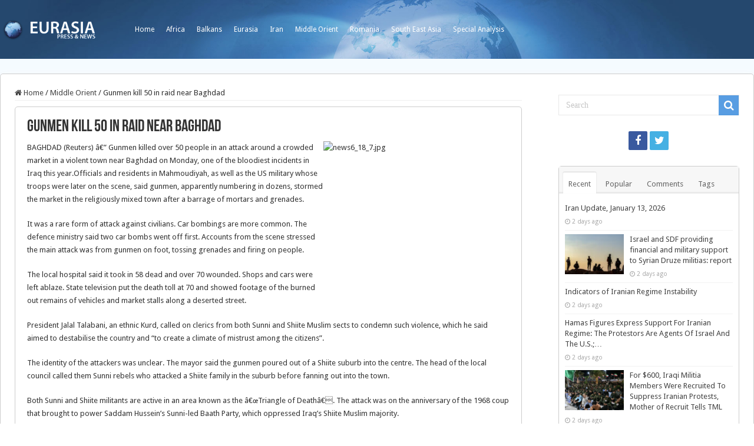

--- FILE ---
content_type: text/html; charset=UTF-8
request_url: https://www.eurasia.ro/2006/07/19/gunmen-kill-50-in-raid-near-baghdad/
body_size: 13451
content:
<!DOCTYPE html>
<html lang="en-US" prefix="og: http://ogp.me/ns#">
<head>
<meta charset="UTF-8" />
<link rel="profile" href="http://gmpg.org/xfn/11" />
<link rel="pingback" href="https://www.eurasia.ro/xmlrpc.php" />
<title>Gunmen kill 50 in raid near Baghdad &#8211; Eurasia</title>
<meta property="og:title" content="Gunmen kill 50 in raid near Baghdad - Eurasia"/>
<meta property="og:type" content="article"/>
<meta property="og:description" content="BAGHDAD (Reuters) â€” Gunmen killed over 50 people in an attack around a crowded market in a violent"/>
<meta property="og:url" content="https://www.eurasia.ro/2006/07/19/gunmen-kill-50-in-raid-near-baghdad/"/>
<meta property="og:site_name" content="Eurasia"/>
<meta name='robots' content='max-image-preview:large' />
<link rel='dns-prefetch' href='//fonts.googleapis.com' />
<link rel='dns-prefetch' href='//s.w.org' />
<link rel="alternate" type="application/rss+xml" title="Eurasia &raquo; Feed" href="https://www.eurasia.ro/feed/" />
<link rel="alternate" type="application/rss+xml" title="Eurasia &raquo; Comments Feed" href="https://www.eurasia.ro/comments/feed/" />
<script type="text/javascript">
window._wpemojiSettings = {"baseUrl":"https:\/\/s.w.org\/images\/core\/emoji\/14.0.0\/72x72\/","ext":".png","svgUrl":"https:\/\/s.w.org\/images\/core\/emoji\/14.0.0\/svg\/","svgExt":".svg","source":{"concatemoji":"https:\/\/www.eurasia.ro\/wp-includes\/js\/wp-emoji-release.min.js"}};
/*! This file is auto-generated */
!function(e,a,t){var n,r,o,i=a.createElement("canvas"),p=i.getContext&&i.getContext("2d");function s(e,t){var a=String.fromCharCode,e=(p.clearRect(0,0,i.width,i.height),p.fillText(a.apply(this,e),0,0),i.toDataURL());return p.clearRect(0,0,i.width,i.height),p.fillText(a.apply(this,t),0,0),e===i.toDataURL()}function c(e){var t=a.createElement("script");t.src=e,t.defer=t.type="text/javascript",a.getElementsByTagName("head")[0].appendChild(t)}for(o=Array("flag","emoji"),t.supports={everything:!0,everythingExceptFlag:!0},r=0;r<o.length;r++)t.supports[o[r]]=function(e){if(!p||!p.fillText)return!1;switch(p.textBaseline="top",p.font="600 32px Arial",e){case"flag":return s([127987,65039,8205,9895,65039],[127987,65039,8203,9895,65039])?!1:!s([55356,56826,55356,56819],[55356,56826,8203,55356,56819])&&!s([55356,57332,56128,56423,56128,56418,56128,56421,56128,56430,56128,56423,56128,56447],[55356,57332,8203,56128,56423,8203,56128,56418,8203,56128,56421,8203,56128,56430,8203,56128,56423,8203,56128,56447]);case"emoji":return!s([129777,127995,8205,129778,127999],[129777,127995,8203,129778,127999])}return!1}(o[r]),t.supports.everything=t.supports.everything&&t.supports[o[r]],"flag"!==o[r]&&(t.supports.everythingExceptFlag=t.supports.everythingExceptFlag&&t.supports[o[r]]);t.supports.everythingExceptFlag=t.supports.everythingExceptFlag&&!t.supports.flag,t.DOMReady=!1,t.readyCallback=function(){t.DOMReady=!0},t.supports.everything||(n=function(){t.readyCallback()},a.addEventListener?(a.addEventListener("DOMContentLoaded",n,!1),e.addEventListener("load",n,!1)):(e.attachEvent("onload",n),a.attachEvent("onreadystatechange",function(){"complete"===a.readyState&&t.readyCallback()})),(e=t.source||{}).concatemoji?c(e.concatemoji):e.wpemoji&&e.twemoji&&(c(e.twemoji),c(e.wpemoji)))}(window,document,window._wpemojiSettings);
</script>
<style type="text/css">
img.wp-smiley,
img.emoji {
	display: inline !important;
	border: none !important;
	box-shadow: none !important;
	height: 1em !important;
	width: 1em !important;
	margin: 0 0.07em !important;
	vertical-align: -0.1em !important;
	background: none !important;
	padding: 0 !important;
}
</style>
	<link rel='stylesheet' id='wp-block-library-css'  href='https://www.eurasia.ro/wp-includes/css/dist/block-library/style.min.css' type='text/css' media='all' />
<style id='global-styles-inline-css' type='text/css'>
body{--wp--preset--color--black: #000000;--wp--preset--color--cyan-bluish-gray: #abb8c3;--wp--preset--color--white: #ffffff;--wp--preset--color--pale-pink: #f78da7;--wp--preset--color--vivid-red: #cf2e2e;--wp--preset--color--luminous-vivid-orange: #ff6900;--wp--preset--color--luminous-vivid-amber: #fcb900;--wp--preset--color--light-green-cyan: #7bdcb5;--wp--preset--color--vivid-green-cyan: #00d084;--wp--preset--color--pale-cyan-blue: #8ed1fc;--wp--preset--color--vivid-cyan-blue: #0693e3;--wp--preset--color--vivid-purple: #9b51e0;--wp--preset--gradient--vivid-cyan-blue-to-vivid-purple: linear-gradient(135deg,rgba(6,147,227,1) 0%,rgb(155,81,224) 100%);--wp--preset--gradient--light-green-cyan-to-vivid-green-cyan: linear-gradient(135deg,rgb(122,220,180) 0%,rgb(0,208,130) 100%);--wp--preset--gradient--luminous-vivid-amber-to-luminous-vivid-orange: linear-gradient(135deg,rgba(252,185,0,1) 0%,rgba(255,105,0,1) 100%);--wp--preset--gradient--luminous-vivid-orange-to-vivid-red: linear-gradient(135deg,rgba(255,105,0,1) 0%,rgb(207,46,46) 100%);--wp--preset--gradient--very-light-gray-to-cyan-bluish-gray: linear-gradient(135deg,rgb(238,238,238) 0%,rgb(169,184,195) 100%);--wp--preset--gradient--cool-to-warm-spectrum: linear-gradient(135deg,rgb(74,234,220) 0%,rgb(151,120,209) 20%,rgb(207,42,186) 40%,rgb(238,44,130) 60%,rgb(251,105,98) 80%,rgb(254,248,76) 100%);--wp--preset--gradient--blush-light-purple: linear-gradient(135deg,rgb(255,206,236) 0%,rgb(152,150,240) 100%);--wp--preset--gradient--blush-bordeaux: linear-gradient(135deg,rgb(254,205,165) 0%,rgb(254,45,45) 50%,rgb(107,0,62) 100%);--wp--preset--gradient--luminous-dusk: linear-gradient(135deg,rgb(255,203,112) 0%,rgb(199,81,192) 50%,rgb(65,88,208) 100%);--wp--preset--gradient--pale-ocean: linear-gradient(135deg,rgb(255,245,203) 0%,rgb(182,227,212) 50%,rgb(51,167,181) 100%);--wp--preset--gradient--electric-grass: linear-gradient(135deg,rgb(202,248,128) 0%,rgb(113,206,126) 100%);--wp--preset--gradient--midnight: linear-gradient(135deg,rgb(2,3,129) 0%,rgb(40,116,252) 100%);--wp--preset--duotone--dark-grayscale: url('#wp-duotone-dark-grayscale');--wp--preset--duotone--grayscale: url('#wp-duotone-grayscale');--wp--preset--duotone--purple-yellow: url('#wp-duotone-purple-yellow');--wp--preset--duotone--blue-red: url('#wp-duotone-blue-red');--wp--preset--duotone--midnight: url('#wp-duotone-midnight');--wp--preset--duotone--magenta-yellow: url('#wp-duotone-magenta-yellow');--wp--preset--duotone--purple-green: url('#wp-duotone-purple-green');--wp--preset--duotone--blue-orange: url('#wp-duotone-blue-orange');--wp--preset--font-size--small: 13px;--wp--preset--font-size--medium: 20px;--wp--preset--font-size--large: 36px;--wp--preset--font-size--x-large: 42px;}.has-black-color{color: var(--wp--preset--color--black) !important;}.has-cyan-bluish-gray-color{color: var(--wp--preset--color--cyan-bluish-gray) !important;}.has-white-color{color: var(--wp--preset--color--white) !important;}.has-pale-pink-color{color: var(--wp--preset--color--pale-pink) !important;}.has-vivid-red-color{color: var(--wp--preset--color--vivid-red) !important;}.has-luminous-vivid-orange-color{color: var(--wp--preset--color--luminous-vivid-orange) !important;}.has-luminous-vivid-amber-color{color: var(--wp--preset--color--luminous-vivid-amber) !important;}.has-light-green-cyan-color{color: var(--wp--preset--color--light-green-cyan) !important;}.has-vivid-green-cyan-color{color: var(--wp--preset--color--vivid-green-cyan) !important;}.has-pale-cyan-blue-color{color: var(--wp--preset--color--pale-cyan-blue) !important;}.has-vivid-cyan-blue-color{color: var(--wp--preset--color--vivid-cyan-blue) !important;}.has-vivid-purple-color{color: var(--wp--preset--color--vivid-purple) !important;}.has-black-background-color{background-color: var(--wp--preset--color--black) !important;}.has-cyan-bluish-gray-background-color{background-color: var(--wp--preset--color--cyan-bluish-gray) !important;}.has-white-background-color{background-color: var(--wp--preset--color--white) !important;}.has-pale-pink-background-color{background-color: var(--wp--preset--color--pale-pink) !important;}.has-vivid-red-background-color{background-color: var(--wp--preset--color--vivid-red) !important;}.has-luminous-vivid-orange-background-color{background-color: var(--wp--preset--color--luminous-vivid-orange) !important;}.has-luminous-vivid-amber-background-color{background-color: var(--wp--preset--color--luminous-vivid-amber) !important;}.has-light-green-cyan-background-color{background-color: var(--wp--preset--color--light-green-cyan) !important;}.has-vivid-green-cyan-background-color{background-color: var(--wp--preset--color--vivid-green-cyan) !important;}.has-pale-cyan-blue-background-color{background-color: var(--wp--preset--color--pale-cyan-blue) !important;}.has-vivid-cyan-blue-background-color{background-color: var(--wp--preset--color--vivid-cyan-blue) !important;}.has-vivid-purple-background-color{background-color: var(--wp--preset--color--vivid-purple) !important;}.has-black-border-color{border-color: var(--wp--preset--color--black) !important;}.has-cyan-bluish-gray-border-color{border-color: var(--wp--preset--color--cyan-bluish-gray) !important;}.has-white-border-color{border-color: var(--wp--preset--color--white) !important;}.has-pale-pink-border-color{border-color: var(--wp--preset--color--pale-pink) !important;}.has-vivid-red-border-color{border-color: var(--wp--preset--color--vivid-red) !important;}.has-luminous-vivid-orange-border-color{border-color: var(--wp--preset--color--luminous-vivid-orange) !important;}.has-luminous-vivid-amber-border-color{border-color: var(--wp--preset--color--luminous-vivid-amber) !important;}.has-light-green-cyan-border-color{border-color: var(--wp--preset--color--light-green-cyan) !important;}.has-vivid-green-cyan-border-color{border-color: var(--wp--preset--color--vivid-green-cyan) !important;}.has-pale-cyan-blue-border-color{border-color: var(--wp--preset--color--pale-cyan-blue) !important;}.has-vivid-cyan-blue-border-color{border-color: var(--wp--preset--color--vivid-cyan-blue) !important;}.has-vivid-purple-border-color{border-color: var(--wp--preset--color--vivid-purple) !important;}.has-vivid-cyan-blue-to-vivid-purple-gradient-background{background: var(--wp--preset--gradient--vivid-cyan-blue-to-vivid-purple) !important;}.has-light-green-cyan-to-vivid-green-cyan-gradient-background{background: var(--wp--preset--gradient--light-green-cyan-to-vivid-green-cyan) !important;}.has-luminous-vivid-amber-to-luminous-vivid-orange-gradient-background{background: var(--wp--preset--gradient--luminous-vivid-amber-to-luminous-vivid-orange) !important;}.has-luminous-vivid-orange-to-vivid-red-gradient-background{background: var(--wp--preset--gradient--luminous-vivid-orange-to-vivid-red) !important;}.has-very-light-gray-to-cyan-bluish-gray-gradient-background{background: var(--wp--preset--gradient--very-light-gray-to-cyan-bluish-gray) !important;}.has-cool-to-warm-spectrum-gradient-background{background: var(--wp--preset--gradient--cool-to-warm-spectrum) !important;}.has-blush-light-purple-gradient-background{background: var(--wp--preset--gradient--blush-light-purple) !important;}.has-blush-bordeaux-gradient-background{background: var(--wp--preset--gradient--blush-bordeaux) !important;}.has-luminous-dusk-gradient-background{background: var(--wp--preset--gradient--luminous-dusk) !important;}.has-pale-ocean-gradient-background{background: var(--wp--preset--gradient--pale-ocean) !important;}.has-electric-grass-gradient-background{background: var(--wp--preset--gradient--electric-grass) !important;}.has-midnight-gradient-background{background: var(--wp--preset--gradient--midnight) !important;}.has-small-font-size{font-size: var(--wp--preset--font-size--small) !important;}.has-medium-font-size{font-size: var(--wp--preset--font-size--medium) !important;}.has-large-font-size{font-size: var(--wp--preset--font-size--large) !important;}.has-x-large-font-size{font-size: var(--wp--preset--font-size--x-large) !important;}
</style>
<link rel='stylesheet' id='dashicons-css'  href='https://www.eurasia.ro/wp-includes/css/dashicons.min.css' type='text/css' media='all' />
<link rel='stylesheet' id='post-views-counter-frontend-css'  href='https://www.eurasia.ro/wp-content/plugins/post-views-counter/css/frontend.min.css' type='text/css' media='all' />
<link rel='stylesheet' id='taqyeem-buttons-style-css'  href='https://www.eurasia.ro/wp-content/plugins/taqyeem-buttons/assets/style.css' type='text/css' media='all' />
<link rel='stylesheet' id='taqyeem-style-css'  href='https://www.eurasia.ro/wp-content/plugins/taqyeem/style.css' type='text/css' media='all' />
<link rel='stylesheet' id='tie-style-css'  href='https://www.eurasia.ro/wp-content/themes/sahifa/style.css' type='text/css' media='all' />
<link rel='stylesheet' id='tie-ilightbox-skin-css'  href='https://www.eurasia.ro/wp-content/themes/sahifa/css/ilightbox/dark-skin/skin.css' type='text/css' media='all' />
<link rel='stylesheet' id='Droid+Sans-css'  href='https://fonts.googleapis.com/css?family=Droid+Sans%3Aregular%2C700' type='text/css' media='all' />
<script type='text/javascript' src='https://www.eurasia.ro/wp-includes/js/jquery/jquery.min.js' id='jquery-core-js'></script>
<script type='text/javascript' src='https://www.eurasia.ro/wp-includes/js/jquery/jquery-migrate.min.js' id='jquery-migrate-js'></script>
<script type='text/javascript' src='https://www.eurasia.ro/wp-content/plugins/taqyeem/js/tie.js' id='taqyeem-main-js'></script>
<link rel="https://api.w.org/" href="https://www.eurasia.ro/wp-json/" /><link rel="alternate" type="application/json" href="https://www.eurasia.ro/wp-json/wp/v2/posts/1371" /><link rel="EditURI" type="application/rsd+xml" title="RSD" href="https://www.eurasia.ro/xmlrpc.php?rsd" />
<link rel="wlwmanifest" type="application/wlwmanifest+xml" href="https://www.eurasia.ro/wp-includes/wlwmanifest.xml" /> 
<meta name="generator" content="WordPress 6.0" />
<link rel="canonical" href="https://www.eurasia.ro/2006/07/19/gunmen-kill-50-in-raid-near-baghdad/" />
<link rel='shortlink' href='https://www.eurasia.ro/?p=1371' />
<link rel="alternate" type="application/json+oembed" href="https://www.eurasia.ro/wp-json/oembed/1.0/embed?url=https%3A%2F%2Fwww.eurasia.ro%2F2006%2F07%2F19%2Fgunmen-kill-50-in-raid-near-baghdad%2F" />
<link rel="alternate" type="text/xml+oembed" href="https://www.eurasia.ro/wp-json/oembed/1.0/embed?url=https%3A%2F%2Fwww.eurasia.ro%2F2006%2F07%2F19%2Fgunmen-kill-50-in-raid-near-baghdad%2F&#038;format=xml" />
<script type='text/javascript'>
/* <![CDATA[ */
var taqyeem = {"ajaxurl":"https://www.eurasia.ro/wp-admin/admin-ajax.php" , "your_rating":"Your Rating:"};
/* ]]> */
</script>

<style type="text/css" media="screen">

</style>
<link rel="shortcut icon" href="/wp-content/uploads/2021/02/cropped-1084893_163047447216511_481634758_o.jpg" title="Favicon" />
<!--[if IE]>
<script type="text/javascript">jQuery(document).ready(function (){ jQuery(".menu-item").has("ul").children("a").attr("aria-haspopup", "true");});</script>
<![endif]-->
<!--[if lt IE 9]>
<script src="https://www.eurasia.ro/wp-content/themes/sahifa/js/html5.js"></script>
<script src="https://www.eurasia.ro/wp-content/themes/sahifa/js/selectivizr-min.js"></script>
<![endif]-->
<!--[if IE 9]>
<link rel="stylesheet" type="text/css" media="all" href="https://www.eurasia.ro/wp-content/themes/sahifa/css/ie9.css" />
<![endif]-->
<!--[if IE 8]>
<link rel="stylesheet" type="text/css" media="all" href="https://www.eurasia.ro/wp-content/themes/sahifa/css/ie8.css" />
<![endif]-->
<!--[if IE 7]>
<link rel="stylesheet" type="text/css" media="all" href="https://www.eurasia.ro/wp-content/themes/sahifa/css/ie7.css" />
<![endif]-->


<meta name="viewport" content="width=device-width, initial-scale=1.0" />



<style type="text/css" media="screen">

body{
	font-family: 'Droid Sans';
}

#main-nav,
.cat-box-content,
#sidebar .widget-container,
.post-listing,
#commentform {
	border-bottom-color: #1173d6;
}

.search-block .search-button,
#topcontrol,
#main-nav ul li.current-menu-item a,
#main-nav ul li.current-menu-item a:hover,
#main-nav ul li.current_page_parent a,
#main-nav ul li.current_page_parent a:hover,
#main-nav ul li.current-menu-parent a,
#main-nav ul li.current-menu-parent a:hover,
#main-nav ul li.current-page-ancestor a,
#main-nav ul li.current-page-ancestor a:hover,
.pagination span.current,
.share-post span.share-text,
.flex-control-paging li a.flex-active,
.ei-slider-thumbs li.ei-slider-element,
.review-percentage .review-item span span,
.review-final-score,
.button,
a.button,
a.more-link,
#main-content input[type="submit"],
.form-submit #submit,
#login-form .login-button,
.widget-feedburner .feedburner-subscribe,
input[type="submit"],
#buddypress button,
#buddypress a.button,
#buddypress input[type=submit],
#buddypress input[type=reset],
#buddypress ul.button-nav li a,
#buddypress div.generic-button a,
#buddypress .comment-reply-link,
#buddypress div.item-list-tabs ul li a span,
#buddypress div.item-list-tabs ul li.selected a,
#buddypress div.item-list-tabs ul li.current a,
#buddypress #members-directory-form div.item-list-tabs ul li.selected span,
#members-list-options a.selected,
#groups-list-options a.selected,
body.dark-skin #buddypress div.item-list-tabs ul li a span,
body.dark-skin #buddypress div.item-list-tabs ul li.selected a,
body.dark-skin #buddypress div.item-list-tabs ul li.current a,
body.dark-skin #members-list-options a.selected,
body.dark-skin #groups-list-options a.selected,
.search-block-large .search-button,
#featured-posts .flex-next:hover,
#featured-posts .flex-prev:hover,
a.tie-cart span.shooping-count,
.woocommerce span.onsale,
.woocommerce-page span.onsale ,
.woocommerce .widget_price_filter .ui-slider .ui-slider-handle,
.woocommerce-page .widget_price_filter .ui-slider .ui-slider-handle,
#check-also-close,
a.post-slideshow-next,
a.post-slideshow-prev,
.widget_price_filter .ui-slider .ui-slider-handle,
.quantity .minus:hover,
.quantity .plus:hover,
.mejs-container .mejs-controls .mejs-time-rail .mejs-time-current,
#reading-position-indicator  {
	background-color:#1173d6;
}

::-webkit-scrollbar-thumb{
	background-color:#1173d6 !important;
}

#theme-footer,
#theme-header,
.top-nav ul li.current-menu-item:before,
#main-nav .menu-sub-content ,
#main-nav ul ul,
#check-also-box {
	border-top-color: #1173d6;
}

.search-block:after {
	border-right-color:#1173d6;
}

body.rtl .search-block:after {
	border-left-color:#1173d6;
}

#main-nav ul > li.menu-item-has-children:hover > a:after,
#main-nav ul > li.mega-menu:hover > a:after {
	border-color:transparent transparent #1173d6;
}

.widget.timeline-posts li a:hover,
.widget.timeline-posts li a:hover span.tie-date {
	color: #1173d6;
}

.widget.timeline-posts li a:hover span.tie-date:before {
	background: #1173d6;
	border-color: #1173d6;
}

#order_review,
#order_review_heading {
	border-color: #1173d6;
}


	
.background-cover{
			background-color: #f5fbff !important;
	
	}	
	
	
.top-nav ul li a:hover, .top-nav ul li:hover > a, .top-nav ul :hover > a , .top-nav ul li.current-menu-item a {
	color: #ccc;
}
		
.top-nav ul li a , .top-nav ul ul a {
	color: #fff;
}
		
#theme-header {
		background-image: url('/wp-content/uploads/2021/02/bg_header.jpg') !important; 
	background-repeat:no-repeat !important; 
		background-position:center top !important; 
}


#theme-footer {
	background-color:transparent !important; 
				}

#main-nav {
	background: #184f89;
	
}

#main-content { background:#ffffff     ;}

@media screen and (min-width: 1280px) {

   #wrapper.boxed #theme-header,
   #wrapper.boxed .breaking-news,
   #wrapper.boxed #main-content  {

      width: 100%;
      max-width:1280px;
      border-radius: 5px;
      box-shadow: 0 5px 20px #f8f8f8;
      border: 1px #ccc solid;
   }

   .content {
      width:70%;
   }

   #sidebar {
     width: 25%
   }


#wrapper.boxed #theme-header {
 margin-top:0;
 max-width:100%;
 background-color: 0;
 border:0;
 box-shadow: none;
 z-index:999;
 background-size: cover;
 border-radius:0;


}

#theme-header .header-content {
  display: none;
}

.top-nav {
 height: auto;
 background-color: transparent;
/*  background-color: #184f89;*/
  overflow: hidden;
  background-size: cover;
  max-width:1280px;
  margin: auto;
border:0;
}

.top-nav .container:before {
  content:"";
  float:left;
  width:169px;
  height:50px;
  background-image:url(/wp-content/uploads/2021/02/logo.png);
  background-size: contain;
  margin:25px 50px 0 0;
  
}

.top-nav .container {
  width:auto;
  overflow:hidden;
}

.top-nav .search-block {
   margin-top: 35px;
   display: none;
}

.top-nav ul {
   float: none;
}

.top-nav ul li a {
  height:auto;
  line-height:100px;
}

.top-nav ul li.current-menu-item:before {
  display:none;
}

.top-nav ul li.current-menu-item a { 
  color: #fff;
  font-weight: bold;
}

/*
.top-nav ul li:last-child {
  float:right;

} */




#wrapper.boxed .breaking-news {
   border: 0;
}


#wrapper.boxed .breaking-news,
#wrapper.boxed .breaking-news-title,
#wrapper.boxed .breaking-news a {
  background-color: #45b0e3; /*#429b46;*/
  color: #fff;


}

#wrapper.boxed .breaking-news a {
  background-image: url(/wp-content/uploads/2021/02/arrow.png);
  background-position: right 16px center;
  background-size: auto 10px;
  background-repeat: no-repeat;

}

#wrapper.boxed .breaking-news-title {
  width:10%;
}

#wrapper.boxed .breaking-news ul {
  width:90%;
}

#wrapper.boxed .breaking-news li {
  width:100%;
}

#wrapper.boxed .breaking-news-title {
font-family: Tahoma, sans-serif;
font-size:13px;
font-weight:bold;

}



#wrapper.boxed #main-content {
 margin-top:0;
 border-radius: 5px;
}




.cat-box-content,
#sidebar .widget-container,
.post-listing,
#commentform {
  box-shadow: none;
  border: 1px #ccc solid;
  border-radius: 5px;

}


.footer-bottom {
   background-color: transparent;
   border: 0;
  color: #aaa;
}

#theme-footer {
  border:0;
  box-shadow: none;
}





}

.recent-box-pagination {
   margin: initial;
}


/* Post Images */

.item-list .post-thumbnail,
.timeline .post-thumbnail {
	float: none;
	margin-bottom: 1em;
}





</style>

		<script type="text/javascript">
			/* <![CDATA[ */
				var sf_position = '0';
				var sf_templates = "<a href=\"{search_url_escaped}\">View All Results<\/a>";
				var sf_input = '.search-live';
				jQuery(document).ready(function(){
					jQuery(sf_input).ajaxyLiveSearch({"expand":false,"searchUrl":"https:\/\/www.eurasia.ro\/?s=%s","text":"Search","delay":500,"iwidth":180,"width":315,"ajaxUrl":"https:\/\/www.eurasia.ro\/wp-admin\/admin-ajax.php","rtl":0});
					jQuery(".live-search_ajaxy-selective-input").keyup(function() {
						var width = jQuery(this).val().length * 8;
						if(width < 50) {
							width = 50;
						}
						jQuery(this).width(width);
					});
					jQuery(".live-search_ajaxy-selective-search").click(function() {
						jQuery(this).find(".live-search_ajaxy-selective-input").focus();
					});
					jQuery(".live-search_ajaxy-selective-close").click(function() {
						jQuery(this).parent().remove();
					});
				});
			/* ]]> */
		</script>
		<link rel="icon" href="https://www.eurasia.ro/wp-content/uploads/2021/02/cropped-1084893_163047447216511_481634758_o-32x32.jpg" sizes="32x32" />
<link rel="icon" href="https://www.eurasia.ro/wp-content/uploads/2021/02/cropped-1084893_163047447216511_481634758_o-192x192.jpg" sizes="192x192" />
<link rel="apple-touch-icon" href="https://www.eurasia.ro/wp-content/uploads/2021/02/cropped-1084893_163047447216511_481634758_o-180x180.jpg" />
<meta name="msapplication-TileImage" content="https://www.eurasia.ro/wp-content/uploads/2021/02/cropped-1084893_163047447216511_481634758_o-270x270.jpg" />
</head>
<body id="top" class="post-template-default single single-post postid-1371 single-format-standard lazy-enabled">

<div class="wrapper-outer">

	<div class="background-cover"></div>

	<aside id="slide-out">

			<div class="search-mobile">
			<form method="get" id="searchform-mobile" action="https://www.eurasia.ro/">
				<button class="search-button" type="submit" value="Search"><i class="fa fa-search"></i></button>
				<input type="text" id="s-mobile" name="s" title="Search" value="Search" onfocus="if (this.value == 'Search') {this.value = '';}" onblur="if (this.value == '') {this.value = 'Search';}"  />
			</form>
		</div><!-- .search-mobile /-->
	
			<div class="social-icons">
		<a class="ttip-none" title="Facebook" href="https://www.facebook.com/Eurasiaro-163043147216941/" target="_blank"><i class="fa fa-facebook"></i></a><a class="ttip-none" title="Twitter" href="https://twitter.com/@eurasiaromania" target="_blank"><i class="fa fa-twitter"></i></a>
			</div>

	
		<div id="mobile-menu" ></div>
	</aside><!-- #slide-out /-->

		<div id="wrapper" class="boxed">
		<div class="inner-wrapper">

		<header id="theme-header" class="theme-header">
						<div id="top-nav" class="top-nav">
				<div class="container">

			
				<div class="top-menu"><ul id="menu-top" class="menu"><li id="menu-item-74707" class="menu-item menu-item-type-custom menu-item-object-custom menu-item-74707"><a href="/">Home</a></li>
<li id="menu-item-74708" class="menu-item menu-item-type-taxonomy menu-item-object-category menu-item-74708"><a href="https://www.eurasia.ro/category/africa/">Africa</a></li>
<li id="menu-item-74709" class="menu-item menu-item-type-taxonomy menu-item-object-category menu-item-74709"><a href="https://www.eurasia.ro/category/balkans/">Balkans</a></li>
<li id="menu-item-74710" class="menu-item menu-item-type-taxonomy menu-item-object-category menu-item-74710"><a href="https://www.eurasia.ro/category/eurasia/">Eurasia</a></li>
<li id="menu-item-74711" class="menu-item menu-item-type-taxonomy menu-item-object-category menu-item-74711"><a href="https://www.eurasia.ro/category/iran/">Iran</a></li>
<li id="menu-item-74712" class="menu-item menu-item-type-taxonomy menu-item-object-category current-post-ancestor current-menu-parent current-post-parent menu-item-74712"><a href="https://www.eurasia.ro/category/middle-orient/">Middle Orient</a></li>
<li id="menu-item-74713" class="menu-item menu-item-type-taxonomy menu-item-object-category menu-item-74713"><a href="https://www.eurasia.ro/category/romania/">Romania</a></li>
<li id="menu-item-74715" class="menu-item menu-item-type-taxonomy menu-item-object-category menu-item-74715"><a href="https://www.eurasia.ro/category/south-east-asia/">South East Asia</a></li>
<li id="menu-item-74716" class="menu-item menu-item-type-taxonomy menu-item-object-category menu-item-74716"><a href="https://www.eurasia.ro/category/special-analysis/">Special Analysis</a></li>
</ul></div>
						<div class="search-block">
						<form method="get" id="searchform-header" action="https://www.eurasia.ro/">
							<button class="search-button" type="submit" value="Search"><i class="fa fa-search"></i></button>
							<input class="search-live" type="text" id="s-header" name="s" title="Search" value="Search" onfocus="if (this.value == 'Search') {this.value = '';}" onblur="if (this.value == '') {this.value = 'Search';}"  />
						</form>
					</div><!-- .search-block /-->
	
	
				</div><!-- .container /-->
			</div><!-- .top-menu /-->
			
		<div class="header-content">

					<a id="slide-out-open" class="slide-out-open" href="#"><span></span></a>
		
			<div class="logo" style=" margin-top:15px; margin-bottom:15px;">
			<h2>								<a title="Eurasia" href="https://www.eurasia.ro/">
					<img src="/wp-content/uploads/2021/02/logo.png" alt="Eurasia"  /><strong>Eurasia Press &amp; News</strong>
				</a>
			</h2>			</div><!-- .logo /-->
						<div class="clear"></div>

		</div>
									</header><!-- #header /-->

	
	
	<div id="main-content" class="container">

	
	
	
	
	
	<div class="content">

		
		<nav id="crumbs"><a href="https://www.eurasia.ro/"><span class="fa fa-home" aria-hidden="true"></span> Home</a><span class="delimiter">/</span><a href="https://www.eurasia.ro/category/middle-orient/">Middle Orient</a><span class="delimiter">/</span><span class="current">Gunmen kill 50 in raid near Baghdad</span></nav>
		

		
		<article class="post-listing post-1371 post type-post status-publish format-standard  category-middle-orient category-middle-orient-news" id="the-post">
			
			<div class="single-post-thumb">
					</div>
	
		


			<div class="post-inner">

							<h1 class="name post-title entry-title"><span itemprop="name">Gunmen kill 50 in raid near Baghdad</span></h1>

							
				<div class="entry">
					
					
					<p><img id="image1370" style="width: 316px; height: 240px" height="240" alt="news6_18_7.jpg" src="https://eurasia.ro/wp-images/uploads/2006/07/news6_18_7.jpg" width="316" align="right" />BAGHDAD (Reuters) â€” Gunmen killed over 50 people in an attack around a crowded market in a violent town near Baghdad on Monday, one of the bloodiest incidents in Iraq this year.<span id="more-1371"></span>Officials and residents in Mahmoudiyah, as well as the US military whose troops were later on the scene, said gunmen, apparently numbering in dozens, stormed the market in the religiously mixed town after a barrage of mortars and grenades.</p>
<p>It was a rare form of attack against civilians. Car bombings are more common. The defence ministry said two car bombs went off first. Accounts from the scene stressed the main attack was from gunmen on foot, tossing grenades and firing on people.</p>
<p>The local hospital said it took in 58 dead and over 70 wounded. Shops and cars were left ablaze. State television put the death toll at 70 and showed footage of the burned out remains of vehicles and market stalls along a deserted street.</p>
<p>President Jalal Talabani, an ethnic Kurd, called on clerics from both Sunni and Shiite Muslim sects to condemn such violence, which he said aimed to destabilise the country and &#8220;to create a climate of mistrust among the citizens&#8221;.</p>
<p>The identity of the attackers was unclear. The mayor said the gunmen poured out of a Shiite suburb into the centre. The head of the local council called them Sunni rebels who attacked a Shiite family in the suburb before fanning out into the town.</p>
<p>Both Sunni and Shiite militants are active in an area known as the â€œTriangle of Deathâ€. The attack was on the anniversary of the 1968 coup that brought to power Saddam Hussein&#8217;s Sunni-led Baath Party, which oppressed Iraq&#8217;s Shiite Muslim majority.</p>
<p>Sunni rebels, including Al Qaeda Islamists, are believed to have discreet bases in the palm groves on Baghdad&#8217;s fringes, from where they have conducted attacks on Shiite settlements as well as regularly attacking US troops in the area.</p>
<p>Raid</p>
<p>&#8220;It was a well-planned Saddamist plot,&#8221; Mahmoudiyah council chief Abu Ali Masoudi told Iraqiya television. &#8220;They burned shops and the market and killed people who were eating their breakfast in restaurants and cafes and people going to work.&#8221; Mahmoudiyah&#8217;s Mayor Muayyad Fadhil told Reuters: &#8220;There was a mortar attack. Then gunmen came from&#8230; the eastern side of the town. They came into the market and opened fire at random on the people shopping.&#8221; He said the east of town was mostly Shiite.</p>
<p>Local residents told Reuters they had heard a series of explosions later punctuated by heavy gunfire. The town, in the news lately because of a rape-murder investigation against US troops, was sealed off for a time by police roadblocks.</p>
<p>The US military, in a statement said that 40 people were killed and 90 wounded, added: &#8220;Terrorists stormed a market near the Mohammed Amin Mosque in Mahmoudiyah&#8230; WitnessesÂ  [said]Â  there had been a large number of terrorists throwing grenades.&#8221; Members of parliament from the Shiite Islamist faction led by militant cleric Moqtada Sadr quit Monday&#8217;s session, saying the incident was an ambush against a Shiite funeral convoy heading between the capital and a traditional cemetery at Najaf.</p>
<p>Some accused the security forces of failing in their duty.</p>
<p>Violence by Shiite militias, more or less loyal to factions in the two-month-old unity government, has come to rival that of Sunni insurgents, both Baathists and Al Qaeda Islamists, who have fought the new, US-backed rulers in Baghdad since 2003.</p>
<p>The US ambassador acknowledged last week that sectarian bloodshed that has pitched Iraq towards all-out civil war was now the main challenge to US hopes for Iraq. Iraqi officials and diplomats in Baghdad fear the country could slide deeper into general anarchy if myriad armed groups cannot be controlled.</p>
<p>US-led forces have this month arrested several Shiite warlords in Baghdad and the south without protest from Shiite political leaders, an indication they regard them as rogues.</p>
<p>In Basra, Iraq&#8217;s oil-rich second city, members of Sadr&#8217;s organisation identified a militant seized by British troops on Sunday as the leader of Sadr&#8217;s Mehdi Army militia in the city.</p>
<div class="post-views content-post post-1371 entry-meta load-static">
				<span class="post-views-icon dashicons dashicons-chart-bar"></span> <span class="post-views-label">Post Views:</span> <span class="post-views-count">203</span>
			</div>					
									</div><!-- .entry /-->


								<div class="clear"></div>
			</div><!-- .post-inner -->

			
		</article><!-- .post-listing -->
		

		
		

				<div class="post-navigation">
			<div class="post-previous"><a href="https://www.eurasia.ro/2006/07/19/g-8-told-tehran-seriously-considering-atomic-offer/" rel="prev"><span>Previous</span> G-8 told Tehran seriously considering atomic offer</a></div>
			<div class="post-next"><a href="https://www.eurasia.ro/2006/07/19/sudan-eu-set-for-clash-over-un-troops-for-darfur/" rel="next"><span>Next</span> Sudan, EU set for clash over UN troops for Darfur</a></div>
		</div><!-- .post-navigation -->
		
			<section id="related_posts">
		<div class="block-head">
			<h3>Related Articles</h3><div class="stripe-line"></div>
		</div>
		<div class="post-listing">
						<div class="related-item">
							
				<h3><a href="https://www.eurasia.ro/2026/01/15/iran-update-january-13-2026/" rel="bookmark">Iran Update, January 13, 2026</a></h3>
				<p class="post-meta"><span class="tie-date"><i class="fa fa-clock-o"></i>2 days ago</span></p>
			</div>
						<div class="related-item">
							
				<div class="post-thumbnail">
					<a href="https://www.eurasia.ro/2026/01/15/israel-and-sdf-providing-financial-and-military-support-to-syrian-druze-militias-report/">
						<img width="310" height="165" src="https://www.eurasia.ro/wp-content/uploads/2026/01/GettyImages-2225647836-1-310x165.jpg" class="attachment-tie-medium size-tie-medium wp-post-image" alt="" loading="lazy" />						<span class="fa overlay-icon"></span>
					</a>
				</div><!-- post-thumbnail /-->
							
				<h3><a href="https://www.eurasia.ro/2026/01/15/israel-and-sdf-providing-financial-and-military-support-to-syrian-druze-militias-report/" rel="bookmark">Israel and SDF providing financial and military support to Syrian Druze militias: report</a></h3>
				<p class="post-meta"><span class="tie-date"><i class="fa fa-clock-o"></i>2 days ago</span></p>
			</div>
						<div class="related-item">
							
				<h3><a href="https://www.eurasia.ro/2026/01/15/indicators-of-iranian-regime-instability/" rel="bookmark">Indicators of Iranian Regime Instability</a></h3>
				<p class="post-meta"><span class="tie-date"><i class="fa fa-clock-o"></i>2 days ago</span></p>
			</div>
						<div class="clear"></div>
		</div>
	</section>
	
			
	<section id="check-also-box" class="post-listing check-also-right">
		<a href="#" id="check-also-close"><i class="fa fa-close"></i></a>

		<div class="block-head">
			<h3>Check Also</h3>
		</div>

				<div class="check-also-post">
						
			<h2 class="post-title"><a href="https://www.eurasia.ro/2026/01/15/hamas-figures-express-support-for-iranian-regime-the-protestors-are-agents-of-israel-and-the-u-s/" rel="bookmark">Hamas Figures Express Support For Iranian Regime: The Protestors Are Agents Of Israel And The U.S.;&#8230;</a></h2>
			<p>In response to the mass protests in Iran, which are being brutally suppressed by the &hellip;</p>
		</div>
			</section>
			
			
	
		
				
<div id="comments">


<div class="clear"></div>


</div><!-- #comments -->

	</div><!-- .content -->
<aside id="sidebar">
	<div class="theiaStickySidebar">
		<div class="search-block-large widget">
			<form method="get" action="https://www.eurasia.ro/">
				<button class="search-button" type="submit" value="Search"><i class="fa fa-search"></i></button>
				<input type="text" id="s" name="s" value="Search" onfocus="if (this.value == 'Search') {this.value = '';}" onblur="if (this.value == '') {this.value = 'Search';}"  />
			</form>
		</div><!-- .search-block /-->
			<div class="widget social-icons-widget">
					<div class="social-icons social-colored">
		<a class="ttip-none" title="Facebook" href="https://www.facebook.com/Eurasiaro-163043147216941/" target="_blank"><i class="fa fa-facebook"></i></a><a class="ttip-none" title="Twitter" href="https://twitter.com/@eurasiaromania" target="_blank"><i class="fa fa-twitter"></i></a>
			</div>

			</div>
			<div class="widget" id="tabbed-widget">
		<div class="widget-container">
			<div class="widget-top">
				<ul class="tabs posts-taps">
				<li class="tabs"><a href="#tab2">Recent</a></li><li class="tabs"><a href="#tab1">Popular</a></li><li class="tabs"><a href="#tab3">Comments</a></li><li class="tabs"><a href="#tab4">Tags</a></li>				</ul>
			</div>

						<div id="tab2" class="tabs-wrap">
				<ul>
							<li >
						<h3><a href="https://www.eurasia.ro/2026/01/15/iran-update-january-13-2026/">Iran Update, January 13, 2026</a></h3>
			 <span class="tie-date"><i class="fa fa-clock-o"></i>2 days ago</span>		</li>
				<li >
							<div class="post-thumbnail">
					<a href="https://www.eurasia.ro/2026/01/15/israel-and-sdf-providing-financial-and-military-support-to-syrian-druze-militias-report/" rel="bookmark"><img width="110" height="75" src="https://www.eurasia.ro/wp-content/uploads/2026/01/GettyImages-2225647836-1-110x75.jpg" class="attachment-tie-small size-tie-small wp-post-image" alt="" loading="lazy" /><span class="fa overlay-icon"></span></a>
				</div><!-- post-thumbnail /-->
						<h3><a href="https://www.eurasia.ro/2026/01/15/israel-and-sdf-providing-financial-and-military-support-to-syrian-druze-militias-report/">Israel and SDF providing financial and military support to Syrian Druze militias: report</a></h3>
			 <span class="tie-date"><i class="fa fa-clock-o"></i>2 days ago</span>		</li>
				<li >
						<h3><a href="https://www.eurasia.ro/2026/01/15/indicators-of-iranian-regime-instability/">Indicators of Iranian Regime Instability</a></h3>
			 <span class="tie-date"><i class="fa fa-clock-o"></i>2 days ago</span>		</li>
				<li >
						<h3><a href="https://www.eurasia.ro/2026/01/15/hamas-figures-express-support-for-iranian-regime-the-protestors-are-agents-of-israel-and-the-u-s/">Hamas Figures Express Support For Iranian Regime: The Protestors Are Agents Of Israel And The U.S.;&#8230;</a></h3>
			 <span class="tie-date"><i class="fa fa-clock-o"></i>2 days ago</span>		</li>
				<li >
							<div class="post-thumbnail">
					<a href="https://www.eurasia.ro/2026/01/15/for-600-iraqi-militia-members-were-recruited-to-suppress-iranian-protests-mother-of-recruit-tells-tml/" rel="bookmark"><img width="110" height="75" src="https://www.eurasia.ro/wp-content/uploads/2026/01/image-29-110x75.png" class="attachment-tie-small size-tie-small wp-post-image" alt="" loading="lazy" /><span class="fa overlay-icon"></span></a>
				</div><!-- post-thumbnail /-->
						<h3><a href="https://www.eurasia.ro/2026/01/15/for-600-iraqi-militia-members-were-recruited-to-suppress-iranian-protests-mother-of-recruit-tells-tml/">For $600, Iraqi Militia Members Were Recruited To Suppress Iranian Protests, Mother of Recruit Tells TML</a></h3>
			 <span class="tie-date"><i class="fa fa-clock-o"></i>2 days ago</span>		</li>
						</ul>
			</div>
						<div id="tab1" class="tabs-wrap">
				<ul>
								<li >
							<h3><a href="https://www.eurasia.ro/2026/01/15/iran-update-january-13-2026/">Iran Update, January 13, 2026</a></h3>
				 <span class="tie-date"><i class="fa fa-clock-o"></i>2 days ago</span>							</li>
				<li >
							<h3><a href="https://www.eurasia.ro/2005/05/24/reforma-palestiniana-pentru-conceliere/">Reforma Palestiniana pentru conceliere</a></h3>
				 <span class="tie-date"><i class="fa fa-clock-o"></i>May 24, 2005</span>							</li>
				<li >
							<h3><a href="https://www.eurasia.ro/2005/05/24/sharm-alsheich/">Sharm Alsheich</a></h3>
				 <span class="tie-date"><i class="fa fa-clock-o"></i>May 24, 2005</span>							</li>
				<li >
							<h3><a href="https://www.eurasia.ro/2005/05/24/iran-at-a-glance/">Iran at a glance</a></h3>
				 <span class="tie-date"><i class="fa fa-clock-o"></i>May 24, 2005</span>							</li>
				<li >
							<h3><a href="https://www.eurasia.ro/2005/05/24/reforma-palestiniana-pentru-conceliere-2/">Reforma Palestiniana pentru conciliere</a></h3>
				 <span class="tie-date"><i class="fa fa-clock-o"></i>May 24, 2005</span>							</li>
					</ul>
			</div>
						<div id="tab3" class="tabs-wrap">
				<ul>
									</ul>
			</div>
						<div id="tab4" class="tabs-wrap tagcloud">
				<a href="https://www.eurasia.ro/tag/balkans/" class="tag-cloud-link tag-link-75 tag-link-position-1" style="font-size: 8pt;">Balkans</a>
<a href="https://www.eurasia.ro/tag/add-new-tag/" class="tag-cloud-link tag-link-93 tag-link-position-2" style="font-size: 8pt;">Add new tag</a>
<a href="https://www.eurasia.ro/tag/turkey/" class="tag-cloud-link tag-link-88 tag-link-position-3" style="font-size: 8pt;">Turkey</a>
<a href="https://www.eurasia.ro/tag/socialism/" class="tag-cloud-link tag-link-106 tag-link-position-4" style="font-size: 8pt;">Socialism</a>
<a href="https://www.eurasia.ro/tag/wilsonian-moment/" class="tag-cloud-link tag-link-107 tag-link-position-5" style="font-size: 8pt;">Wilsonian Moment</a>
<a href="https://www.eurasia.ro/tag/hegemony/" class="tag-cloud-link tag-link-118 tag-link-position-6" style="font-size: 8pt;">Hegemony</a>
<a href="https://www.eurasia.ro/tag/international-relations/" class="tag-cloud-link tag-link-119 tag-link-position-7" style="font-size: 8pt;">International Relations</a>
<a href="https://www.eurasia.ro/tag/polarity/" class="tag-cloud-link tag-link-120 tag-link-position-8" style="font-size: 8pt;">Polarity</a>
<a href="https://www.eurasia.ro/tag/prediction/" class="tag-cloud-link tag-link-121 tag-link-position-9" style="font-size: 8pt;">Prediction</a>
<a href="https://www.eurasia.ro/tag/west/" class="tag-cloud-link tag-link-122 tag-link-position-10" style="font-size: 8pt;">West</a>
<a href="https://www.eurasia.ro/tag/albania/" class="tag-cloud-link tag-link-123 tag-link-position-11" style="font-size: 8pt;">Albania</a>
<a href="https://www.eurasia.ro/tag/bosnia/" class="tag-cloud-link tag-link-124 tag-link-position-12" style="font-size: 8pt;">Bosnia</a>
<a href="https://www.eurasia.ro/tag/demographics/" class="tag-cloud-link tag-link-125 tag-link-position-13" style="font-size: 8pt;">Demographics</a>
<a href="https://www.eurasia.ro/tag/green-corridor/" class="tag-cloud-link tag-link-126 tag-link-position-14" style="font-size: 8pt;">Green Corridor</a>
<a href="https://www.eurasia.ro/tag/macedonia/" class="tag-cloud-link tag-link-127 tag-link-position-15" style="font-size: 8pt;">Macedonia</a>
<a href="https://www.eurasia.ro/tag/decline/" class="tag-cloud-link tag-link-117 tag-link-position-16" style="font-size: 8pt;">Decline</a>
<a href="https://www.eurasia.ro/tag/brics/" class="tag-cloud-link tag-link-116 tag-link-position-17" style="font-size: 8pt;">BRICS</a>
<a href="https://www.eurasia.ro/tag/woodrow-wilson/" class="tag-cloud-link tag-link-108 tag-link-position-18" style="font-size: 8pt;">Woodrow Wilson</a>
<a href="https://www.eurasia.ro/tag/19th-century/" class="tag-cloud-link tag-link-109 tag-link-position-19" style="font-size: 8pt;">19th century</a>
<a href="https://www.eurasia.ro/tag/belle-epoque/" class="tag-cloud-link tag-link-110 tag-link-position-20" style="font-size: 8pt;">Belle Epoque</a>
<a href="https://www.eurasia.ro/tag/globalization/" class="tag-cloud-link tag-link-111 tag-link-position-21" style="font-size: 8pt;">Globalization</a>
<a href="https://www.eurasia.ro/tag/historical/" class="tag-cloud-link tag-link-112 tag-link-position-22" style="font-size: 8pt;">Historical</a>
<a href="https://www.eurasia.ro/tag/imperialism/" class="tag-cloud-link tag-link-113 tag-link-position-23" style="font-size: 8pt;">Imperialism</a>
<a href="https://www.eurasia.ro/tag/xix/" class="tag-cloud-link tag-link-114 tag-link-position-24" style="font-size: 8pt;">XIX</a>
<a href="https://www.eurasia.ro/tag/xix-century/" class="tag-cloud-link tag-link-115 tag-link-position-25" style="font-size: 8pt;">XIX century</a>			</div>
			
		</div>
	</div><!-- .widget /-->
<div id="login-widget-2" class="widget login-widget"><div class="widget-top"><h4> Login</h4><div class="stripe-line"></div></div>
						<div class="widget-container">		<div id="login-form">
			<form name="loginform" id="loginform" action="https://www.eurasia.ro/wp-login.php" method="post">
				<p id="log-username"><input type="text" name="log" id="log" title="Username" value="Username" onfocus="if (this.value == 'Username') {this.value = '';}" onblur="if (this.value == '') {this.value = 'Username';}"  size="33" /></p>
				<p id="log-pass"><input type="password" name="pwd" id="pwd" title="Password" value="Password" onfocus="if (this.value == 'Password') {this.value = '';}" onblur="if (this.value == '') {this.value = 'Password';}" size="33" /></p>
				<input type="submit" name="submit" value="Log in" class="login-button" />
				<label for="rememberme"><input name="rememberme" id="rememberme" type="checkbox" checked="checked" value="forever" /> Remember Me</label>
				<input type="hidden" name="redirect_to" value="/2006/07/19/gunmen-kill-50-in-raid-near-baghdad/"/>
			</form>
			<ul class="login-links">
								<li><a href="https://www.eurasia.ro/wp-login.php?action=lostpassword&redirect_to=https%3A%2F%2Fwww.eurasia.ro">Lost your password?</a></li>
			</ul>
		</div>
	</div></div><!-- .widget /--><div id="facebook-widget-2" class="widget facebook-widget"><div class="widget-top"><h4>Find us on Facebook		</h4><div class="stripe-line"></div></div>
						<div class="widget-container">			<div class="facebook-box">
				<iframe src="https://www.facebook.com/plugins/likebox.php?href=https://www.facebook.com/Eurasiaro-163043147216941/&amp;width=300&amp;height=250&amp;show_faces=true&amp;header=false&amp;stream=false&amp;show_border=false" scrolling="no" frameborder="0" style="border:none; overflow:hidden; width:300px; height:250px;" allowTransparency="true"></iframe>
			</div>
	</div></div><!-- .widget /--><div id="categort-posts-widget-3" class="widget categort-posts"><div class="widget-top"><h4>Special Reporters		</h4><div class="stripe-line"></div></div>
						<div class="widget-container">				<ul>
							<li >
						<h3><a href="https://www.eurasia.ro/2011/07/25/bosnia-still-no-government-no-progress-no-eu-softening-of-stance/">Bosnia: Still no government, no progress, no EU softening of stance</a></h3>
			 <span class="tie-date"><i class="fa fa-clock-o"></i>July 25, 2011</span>		</li>
				<li >
						<h3><a href="https://www.eurasia.ro/2011/04/27/bosnia-republika-srpska-vows-to-hold-referendum-on-war-crimes-cooperation-how-will-the-international-community-respond/">Bosnia: Republika Srpska Vows to Hold Referendum on War Crimes Cooperation; How will the International Community Respond?</a></h3>
			 <span class="tie-date"><i class="fa fa-clock-o"></i>April 27, 2011</span>		</li>
				<li >
						<h3><a href="https://www.eurasia.ro/2011/04/11/trends-in-balkan-organized-crime-activities/">Trends in Balkan Organized Crime Activities</a></h3>
			 <span class="tie-date"><i class="fa fa-clock-o"></i>April 11, 2011</span>		</li>
				<li >
						<h3><a href="https://www.eurasia.ro/2011/03/22/bosnias-federation-entity-names-new-government-but-instability-will-govern/">Bosnia&#8217;s Federation Entity Names New Government, But Instability Will Govern</a></h3>
			 <span class="tie-date"><i class="fa fa-clock-o"></i>March 22, 2011</span>		</li>
				<li >
						<h3><a href="https://www.eurasia.ro/2011/03/16/serbia-an-outlook-of-regional-cooperation-and-border-issues-networks/">Serbia: An outlook of Regional Cooperation and Border Issues Networks</a></h3>
			 <span class="tie-date"><i class="fa fa-clock-o"></i>March 16, 2011</span>		</li>
						</ul>
		<div class="clear"></div>
	</div></div><!-- .widget /--><div id="categories-7" class="widget widget_categories"><div class="widget-top"><h4>Categories</h4><div class="stripe-line"></div></div>
						<div class="widget-container">
			<ul>
					<li class="cat-item cat-item-44"><a href="https://www.eurasia.ro/category/afghanistan/">Afghanistan</a>
<ul class='children'>
	<li class="cat-item cat-item-63"><a href="https://www.eurasia.ro/category/afghanistan/afghanistan-news/">Afghanistan News</a>
</li>
	<li class="cat-item cat-item-135"><a href="https://www.eurasia.ro/category/afghanistan/afghanistan-press/">Afghanistan Press</a>
</li>
</ul>
</li>
	<li class="cat-item cat-item-39"><a href="https://www.eurasia.ro/category/africa/">Africa</a>
<ul class='children'>
	<li class="cat-item cat-item-59"><a href="https://www.eurasia.ro/category/africa/africa-news/">Africa News</a>
</li>
	<li class="cat-item cat-item-66"><a href="https://www.eurasia.ro/category/africa/africa-press/">Africa Press</a>
</li>
</ul>
</li>
	<li class="cat-item cat-item-53"><a href="https://www.eurasia.ro/category/albania/">Albania</a>
</li>
	<li class="cat-item cat-item-136"><a href="https://www.eurasia.ro/category/ana-news/">Ana-News</a>
</li>
	<li class="cat-item cat-item-37"><a href="https://www.eurasia.ro/category/balkans/">Balkans</a>
<ul class='children'>
	<li class="cat-item cat-item-68"><a href="https://www.eurasia.ro/category/balkans/balkan-news/">Balkan News</a>
</li>
	<li class="cat-item cat-item-71"><a href="https://www.eurasia.ro/category/balkans/balkan-press/">Balkan Press</a>
</li>
	<li class="cat-item cat-item-52"><a href="https://www.eurasia.ro/category/balkans/balkans-news/">Balkans News</a>
</li>
</ul>
</li>
	<li class="cat-item cat-item-56"><a href="https://www.eurasia.ro/category/bosnia-hertegovina/">Bosnia Hertegovina</a>
</li>
	<li class="cat-item cat-item-70"><a href="https://www.eurasia.ro/category/croatia/">Croatia</a>
</li>
	<li class="cat-item cat-item-38"><a href="https://www.eurasia.ro/category/eurasia/">Eurasia</a>
<ul class='children'>
	<li class="cat-item cat-item-51"><a href="https://www.eurasia.ro/category/eurasia/eurasia-news/">Eurasia News</a>
</li>
	<li class="cat-item cat-item-64"><a href="https://www.eurasia.ro/category/eurasia/eurasia-press/">Eurasia Press</a>
</li>
</ul>
</li>
	<li class="cat-item cat-item-49"><a href="https://www.eurasia.ro/category/india/">India</a>
</li>
	<li class="cat-item cat-item-43"><a href="https://www.eurasia.ro/category/iran/">Iran</a>
<ul class='children'>
	<li class="cat-item cat-item-58"><a href="https://www.eurasia.ro/category/iran/iran-news/">Iran News</a>
</li>
	<li class="cat-item cat-item-134"><a href="https://www.eurasia.ro/category/iran/iran-presidency/">Iran Presidency</a>
</li>
	<li class="cat-item cat-item-57"><a href="https://www.eurasia.ro/category/iran/iran-press/">Iran Press</a>
</li>
</ul>
</li>
	<li class="cat-item cat-item-131"><a href="https://www.eurasia.ro/category/islamic-world/">Islamic-World</a>
<ul class='children'>
	<li class="cat-item cat-item-130"><a href="https://www.eurasia.ro/category/islamic-world/islamic-world-news/">Islamic World News</a>
</li>
	<li class="cat-item cat-item-137"><a href="https://www.eurasia.ro/category/islamic-world/islamic-world-press/">Islamic World Press</a>
</li>
</ul>
</li>
	<li class="cat-item cat-item-47"><a href="https://www.eurasia.ro/category/kavkaz/">Kavkaz</a>
<ul class='children'>
	<li class="cat-item cat-item-69"><a href="https://www.eurasia.ro/category/kavkaz/kavkaz-news/">Kavkaz News</a>
</li>
	<li class="cat-item cat-item-98"><a href="https://www.eurasia.ro/category/kavkaz/kavkaz-press/">Kavkaz Press</a>
</li>
</ul>
</li>
	<li class="cat-item cat-item-73"><a href="https://www.eurasia.ro/category/kosovo/">Kosovo</a>
</li>
	<li class="cat-item cat-item-74"><a href="https://www.eurasia.ro/category/macedonia/">Macedonia</a>
</li>
	<li class="cat-item cat-item-40"><a href="https://www.eurasia.ro/category/magreb/">Magreb</a>
<ul class='children'>
	<li class="cat-item cat-item-60"><a href="https://www.eurasia.ro/category/magreb/magreb-news/">Magreb News</a>
</li>
	<li class="cat-item cat-item-67"><a href="https://www.eurasia.ro/category/magreb/magreb-press/">Magreb Press</a>
</li>
</ul>
</li>
	<li class="cat-item cat-item-42"><a href="https://www.eurasia.ro/category/middle-orient/">Middle Orient</a>
<ul class='children'>
	<li class="cat-item cat-item-61"><a href="https://www.eurasia.ro/category/middle-orient/middle-orient-news/">Middle Orient News</a>
</li>
	<li class="cat-item cat-item-65"><a href="https://www.eurasia.ro/category/middle-orient/middle-orient-press/">Middle Orient Press</a>
</li>
</ul>
</li>
	<li class="cat-item cat-item-54"><a href="https://www.eurasia.ro/category/montenegro/">Montenegro</a>
</li>
	<li class="cat-item cat-item-46"><a href="https://www.eurasia.ro/category/pakistan/">Pakistan</a>
</li>
	<li class="cat-item cat-item-89"><a href="https://www.eurasia.ro/category/palestina/">Palestina</a>
<ul class='children'>
	<li class="cat-item cat-item-128"><a href="https://www.eurasia.ro/category/palestina/palestina-news/">Palestina News</a>
</li>
	<li class="cat-item cat-item-129"><a href="https://www.eurasia.ro/category/palestina/palestina-press/">Palestina Press</a>
</li>
</ul>
</li>
	<li class="cat-item cat-item-48"><a href="https://www.eurasia.ro/category/romania/">Romania</a>
<ul class='children'>
	<li class="cat-item cat-item-62"><a href="https://www.eurasia.ro/category/romania/romania-news/">Romania News</a>
</li>
	<li class="cat-item cat-item-72"><a href="https://www.eurasia.ro/category/romania/romania-press/">Romania Press</a>
</li>
</ul>
</li>
	<li class="cat-item cat-item-50"><a href="https://www.eurasia.ro/category/serbia/">Serbia</a>
</li>
	<li class="cat-item cat-item-132"><a href="https://www.eurasia.ro/category/shia/">Shia</a>
<ul class='children'>
	<li class="cat-item cat-item-133"><a href="https://www.eurasia.ro/category/shia/shia-news/">Shia News</a>
</li>
</ul>
</li>
	<li class="cat-item cat-item-45"><a href="https://www.eurasia.ro/category/south-east-asia/">South East Asia</a>
</li>
	<li class="cat-item cat-item-55"><a href="https://www.eurasia.ro/category/special-analysis/">Special Analysis</a>
</li>
	<li class="cat-item cat-item-91"><a href="https://www.eurasia.ro/category/special-reporters/">Special Reporters</a>
</li>
	<li class="cat-item cat-item-41"><a href="https://www.eurasia.ro/category/turkey/">Turkey</a>
</li>
	<li class="cat-item cat-item-1"><a href="https://www.eurasia.ro/category/uncategorized/">Uncategorized</a>
</li>
			</ul>

			</div></div><!-- .widget /-->	</div><!-- .theiaStickySidebar /-->
</aside><!-- #sidebar /-->	<div class="clear"></div>
</div><!-- .container /-->

<footer id="theme-footer">
	<div id="footer-widget-area" class="footer-4c">

	
	

	
		
	</div><!-- #footer-widget-area -->
	<div class="clear"></div>
</footer><!-- .Footer /-->
				
<div class="clear"></div>
<div class="footer-bottom">
	<div class="container">
		<div class="alignright">
					</div>
				<div class="social-icons">
		<a class="ttip-none" title="Facebook" href="https://www.facebook.com/Eurasiaro-163043147216941/" target="_blank"><i class="fa fa-facebook"></i></a><a class="ttip-none" title="Twitter" href="https://twitter.com/@eurasiaromania" target="_blank"><i class="fa fa-twitter"></i></a>
			</div>

		
		<div class="alignleft">
			© Copyright 2026, All Rights Reserved		</div>
		<div class="clear"></div>
	</div><!-- .Container -->
</div><!-- .Footer bottom -->

</div><!-- .inner-Wrapper -->
</div><!-- #Wrapper -->
</div><!-- .Wrapper-outer -->
	<div id="topcontrol" class="fa fa-angle-up" title="Scroll To Top"></div>
<div id="fb-root"></div>
<script type='text/javascript' id='tie-scripts-js-extra'>
/* <![CDATA[ */
var tie = {"mobile_menu_active":"true","mobile_menu_top":"","lightbox_all":"true","lightbox_gallery":"true","woocommerce_lightbox":"","lightbox_skin":"dark","lightbox_thumb":"vertical","lightbox_arrows":"","sticky_sidebar":"1","is_singular":"1","reading_indicator":"","lang_no_results":"No Results","lang_results_found":"Results Found"};
/* ]]> */
</script>
<script type='text/javascript' src='https://www.eurasia.ro/wp-content/themes/sahifa/js/tie-scripts.js' id='tie-scripts-js'></script>
<script type='text/javascript' src='https://www.eurasia.ro/wp-content/themes/sahifa/js/ilightbox.packed.js' id='tie-ilightbox-js'></script>
<script type='text/javascript' src='https://www.eurasia.ro/wp-content/themes/sahifa/js/search.js' id='tie-search-js'></script>
</body>
</html>